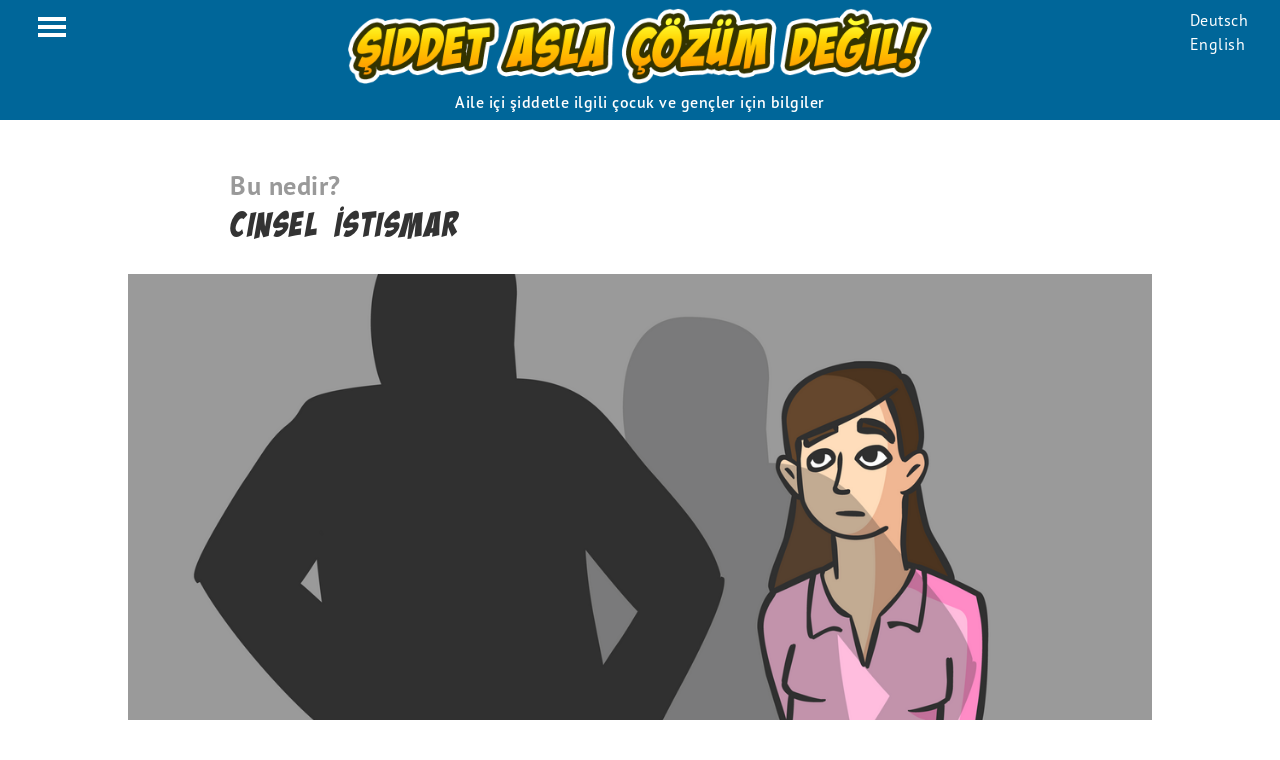

--- FILE ---
content_type: text/html; charset=UTF-8
request_url: https://www.gewalt-ist-nie-ok.at/tr/cinsel-istismar-nedir
body_size: 7248
content:
<!DOCTYPE html>
<html lang="tr" dir="ltr">
  <head>
    <meta charset="utf-8" />
<meta name="description" content="Cinsel istismar, bir yetişkin tarafından bir çocuğun üzerinde veya önünde gerçekleştirilen her türlü cinsel eylemdir." />
<meta name="abstract" content="Cinsel istismar, bir yetişkin tarafından bir çocuğun üzerinde veya önünde gerçekleştirilen her türlü cinsel eylemdir." />
<link rel="canonical" href="https://www.gewalt-ist-nie-ok.at/tr/cinsel-istismar-nedir" />
<link rel="image_src" href="https://www.gewalt-ist-nie-ok.at/sites/default/files/images/missbrauch_sq.png" />
<meta name="google" content="notranslate" />
<meta name="Generator" content="Drupal 10 (https://www.drupal.org)" />
<meta name="MobileOptimized" content="width" />
<meta name="HandheldFriendly" content="true" />
<meta name="viewport" content="width=device-width, initial-scale=1.0" />
<link rel="icon" href="/core/misc/favicon.ico" type="image/vnd.microsoft.icon" />
<link rel="alternate" hreflang="de" href="https://www.gewalt-ist-nie-ok.at/de/was-ist-sexueller-missbrauch" />
<link rel="alternate" hreflang="en" href="https://www.gewalt-ist-nie-ok.at/en/what-sexual-abuse" />
<link rel="alternate" hreflang="tr" href="https://www.gewalt-ist-nie-ok.at/tr/cinsel-istismar-nedir" />

    <title>Cinsel İstismar Nedir? | Şiddet asla çözüm değil!</title>
    <link rel="stylesheet" media="all" href="/sites/default/files/css/css_MncAW_maNZcN8xRRuYK5tdE-_auRZS-gf64LurtQb5I.css?delta=0&amp;language=tr&amp;theme=gino&amp;include=eJxFzEEKxCAMRuELOXqmOAYbiEnw15befqBQZvMW3-J1MS9dvZJ-vj7CjW0hBU3qk-JAaXMHaf5L3ha7quDglrCmRHB7H1i3ivWEG4tHqQROp_CF8jQPb1v5B8qQLmk" />
<link rel="stylesheet" media="all" href="/sites/default/files/css/css_rW7s0GCNM4rmaH5_8F3PD7lkkGfUTs9B4kAwfXNXNsc.css?delta=1&amp;language=tr&amp;theme=gino&amp;include=eJxFzEEKxCAMRuELOXqmOAYbiEnw15befqBQZvMW3-J1MS9dvZJ-vj7CjW0hBU3qk-JAaXMHaf5L3ha7quDglrCmRHB7H1i3ivWEG4tHqQROp_CF8jQPb1v5B8qQLmk" />
<link rel="stylesheet" media="print" href="/sites/default/files/css/css_nDMBX_od8_Axg6Tst4rofj9JrcsrO3gYEaRA26NGH1k.css?delta=2&amp;language=tr&amp;theme=gino&amp;include=eJxFzEEKxCAMRuELOXqmOAYbiEnw15befqBQZvMW3-J1MS9dvZJ-vj7CjW0hBU3qk-JAaXMHaf5L3ha7quDglrCmRHB7H1i3ivWEG4tHqQROp_CF8jQPb1v5B8qQLmk" />
<link rel="stylesheet" media="all" href="/sites/default/files/css/css_0GdPyXWmzFMoF9aRvwA_6-SfDazzu3qQrDc3pXuwYzA.css?delta=3&amp;language=tr&amp;theme=gino&amp;include=eJxFzEEKxCAMRuELOXqmOAYbiEnw15befqBQZvMW3-J1MS9dvZJ-vj7CjW0hBU3qk-JAaXMHaf5L3ha7quDglrCmRHB7H1i3ivWEG4tHqQROp_CF8jQPb1v5B8qQLmk" />

    
    <link rel="stylesheet" href="https://use.typekit.net/enk1lal.css">
  </head>
  <body class="section-was-ist page-node-25 node-type-page path-node" id="open-menu">
  <link rel="stylesheet" href="https://cdn.consentmanager.mgr.consensu.org/delivery/cmp.min.css" />
<script>function cmp_getlang(j){if(typeof(j)!="boolean"){j=true}if(j&&typeof(cmp_getlang.usedlang)=="string"&&cmp_getlang.usedlang!==""){return cmp_getlang.usedlang}var g=["DE","EN","FR","IT","NO","DA","FI","ES","PT","RO","BG","ET","EL","GA","HR","LV","LT","MT","NL","PL","SV","SK","SL","CS","HU","RU"];var c=[];var f=location.hash;var e=location.search;var a="languages" in navigator?navigator.languages:[];if(f.indexOf("cmplang=")!=-1){c.push(f.substr(f.indexOf("cmplang=")+8,2))}else{if(e.indexOf("cmplang=")!=-1){c.push(e.substr(e.indexOf("cmplang=")+8,2))}else{if(a.length>0){for(var d=0;d<a.length;d++){c.push(a[d])}}}}if("language" in navigator){c.push(navigator.language)}if("userLanguage" in navigator){c.push(navigator.userLanguage)}var h="";for(var d=0;d<c.length;d++){var b=c[d].toUpperCase();if(b.indexOf("-")!=-1){b=b.substr(0,2)}if(g.indexOf(b)!=-1){h=b;break}}if(h==""){h="EN"}h=h.toUpperCase();return h}(function(){window.gdprAppliesGlobally=true;window.cmp_id=3690;window.cmp_params="";window.cmp_host="consentmanager.mgr.consensu.org";window.cmp_cdn="cdn.consentmanager.mgr.consensu.org";var a="";var c="";if("cmp_getlang" in window){a=window.cmp_getlang().toLowerCase();c="_"+a}var b=document.createElement("script");b.src="https://"+window.cmp_host+"/delivery/cmp.php?id="+window.cmp_id+"&h="+encodeURIComponent(location.href)+"&"+window.cmp_params+(document.cookie.length>0?"&__cmpfcc=1":"")+"&l="+a+"&o="+(new Date()).getTime();b.type="text/javascript";b.async=true;if(document.body){document.body.appendChild(b)}else{if(document.currentScript){document.currentScript.parentElement.appendChild(b)}else{document.write(b.outerHTML)}}var b=document.createElement("script");b.src="https://"+window.cmp_cdn+"/delivery/cmp"+c+".min.js";b.type="text/javascript";b.async=true;if(document.body){document.body.appendChild(b)}else{if(document.currentScript){document.currentScript.parentElement.appendChild(b)}else{document.write(b.outerHTML)}}window.cmp_addFrame=function(){if(!window.frames.__cmpLocator){if(document.body){var d=document.createElement("iframe");d.style.cssText="display:none";d.name="__cmpLocator";document.body.appendChild(d)}else{window.setTimeout("window.cmp_addFrame()",10)}}};window.cmp_addFrame();window.cmp_stub=function(){var d=arguments;__cmp.a=__cmp.a||[];if(!d.length){return __cmp.a}else{if(d[0]==="ping"){d[2]({gdprAppliesGlobally:gdprAppliesGlobally,cmpLoaded:false},true)}else{if(d.length==4&&d[3]===false){d[2]({},false)}else{__cmp.a.push([].slice.apply(d))}}}};window.cmp_msghandler=function(h){var d=typeof h.data==="string";try{var g=d?JSON.parse(h.data):h.data}catch(j){var g=null}if(typeof(g)==="object"&&g!==null&&"__cmpCall" in g){var f=g.__cmpCall;window.__cmp(f.command,f.parameter,function(k,i){var e={__cmpReturn:{returnValue:k,success:i,callId:f.callId}};h.source.postMessage(d?JSON.stringify(e):e,"*")})}};if(typeof(__cmp)!=="function"&&typeof(__cmp)!=="object"&&(typeof(__cmp)==="undefined"||__cmp!==null)){window.__cmp=window.cmp_stub;__cmp.msgHandler=window.cmp_msghandler;if(window.addEventListener){window.addEventListener("message",window.cmp_msghandler,false)}else{window.attachEvent("onmessage",window.cmp_msghandler)}}})();</script>
    
        <div class="page">
    <div id="header-wrapper">
        <header id="header">
          <div id="block-menutoggle" class="block">
  
    
      
          <ul id="menu-toggle" class="menu"><li class="showmenu"><a href="#open-menu"><span></span></a></li>
        <li class="hidemenu"><a href="#"><span></span></a></li>
      </ul>
    
  </div>
<div id="block-sitebranding" class="block">
  
    
        
<a href="/tr" title="Ana Sayfa: Şiddet asla çözüm değil!" rel="home">
      <img class="site-logo" src="/themes/custom/gino/images/gino_header_tr.png" alt="Ana Sayfa: Şiddet asla çözüm değil!" />
    </a>
    <p class="site-slogan">Aile içi şiddetle ilgili çocuk ve gençler için bilgiler</p>
  </div>
<div class="language-switcher-language-url block" id="block-language-switcher" role="navigation">
  
    
      <ul class="links"><li hreflang="de" data-drupal-link-system-path="node/25" class="de"><a href="/de/was-ist-sexueller-missbrauch" class="language-link" hreflang="de" data-drupal-link-system-path="node/25">Deutsch</a></li><li hreflang="en" data-drupal-link-system-path="node/25" class="en"><a href="/en/what-sexual-abuse" class="language-link" hreflang="en" data-drupal-link-system-path="node/25">English</a></li><li hreflang="tr" data-drupal-link-system-path="node/25" class="tr is-active" aria-current="page"><a href="/tr/cinsel-istismar-nedir" class="language-link is-active" hreflang="tr" data-drupal-link-system-path="node/25" aria-current="page">Türkçe</a></li></ul>
  </div>


        </header>
    </div>
        <div id="navigation">
          <nav id="block-responsivemenu">
            
  <h2 class="visually-hidden" id="block-gino-main-menu-menu">Hauptnavigation</h2>
  

        
              <ul class="menu level-top">
                    <li>
        <a href="/tr" class="home" data-drupal-link-system-path="&lt;front&gt;">Home</a>
              </li>
                <li class="active-trail">
        <a href="/tr/ailede-neler-oluyor" class="was-ist" data-drupal-link-system-path="node/9">Ailede neler oluyor?</a>
                                <ul class="menu">
                    <li>
        <a href="/tr/sana-da-tanidik-geliyor-mu-videolar-hikayeler" class="was-ist" data-drupal-link-system-path="node/84">Sana da tanıdık geliyor mu? Videolar &amp; hikayeler</a>
                                <ul class="menu">
                    <li>
        <a href="/tr/sana-da-tanidik-geliyor-mu-julia-babam-annemi-dovuyor" title="„Babam annemi dövüyor!“" data-drupal-link-system-path="node/16">Julia’nın öyküsü</a>
              </li>
                <li>
        <a href="/tr/sana-da-tanidik-geliyor-mu-leyla-babamdan-cok-korkuyorum" title="„Babamdan çok korkuyorum.“" data-drupal-link-system-path="node/17">Leyla’nın öyküsü</a>
              </li>
                <li>
        <a href="/tr/sana-da-tanidik-geliyor-mu-niklas-babami-ozluyorum" title="„Babamı özlüyorum!&quot;" data-drupal-link-system-path="node/15">Niklas’ın öyküsü</a>
              </li>
                <li>
        <a href="/tr/sana-da-tanidik-geliyor-mu-jan-arkadasim-tobias-son-zamanlarda-oldukca-gariplesmeye-basladi" title="„Arkadaşım Tobias son zamanlarda oldukça garipleşmeye başladı.“" data-drupal-link-system-path="node/18">Tobias ve Jan’ın öyküsü</a>
              </li>
                <li>
        <a href="/tr/sana-da-tanidik-geliyor-mu-anna-babam-artik-bizimle-yasamiyor" title="„Babam artık bizimle yaşamıyor.“" data-drupal-link-system-path="node/19">Anna’nın öyküsü</a>
              </li>
                <li>
        <a href="/tr/sana-da-tanidik-geliyor-mu-murat-ben-de-degismek-istiyorum" title="„Ben de değişmek istiyorum.“" data-drupal-link-system-path="node/20">Murat’ın öyküsü</a>
              </li>
                <li>
        <a href="/tr/sana-da-tanidik-geliyor-mu-leo-annem-kendisini-kelimenin-tam-anlamiyla-yerin-dibine-sokuyor" title="„Annem kendisini kelimenin tam anlamıyla yerin dibine sokuyor.“" data-drupal-link-system-path="node/21">Leo’nun öyküsü</a>
              </li>
        </ul>
  
              </li>
                <li class="active-trail">
        <a href="/tr/aile-ici-siddet-nedir-sorular-cevaplar" class="was-ist" title="Sorular &amp; Cevaplar" data-drupal-link-system-path="node/23">Aile içi şiddet nedir?</a>
                                <ul class="menu">
                    <li>
        <a href="/tr/aile-ici-siddet-nedir-bir-roportaj" data-drupal-link-system-path="node/22">Aile içi şiddet nedir? Bir röportaj</a>
              </li>
                <li>
        <a href="/tr/cocuklara-kotu-muamele-nedir" data-drupal-link-system-path="node/24">Çocuklara Kötü Muamele Nedir?</a>
              </li>
                <li class="active-trail">
        <a href="/tr/cinsel-istismar-nedir" data-drupal-link-system-path="node/25" class="is-active" aria-current="page">Cinsel İstismar Nedir?</a>
              </li>
                <li>
        <a href="/tr/zorla-evlendirme-nedir" data-drupal-link-system-path="node/26">Zorla Evlendirme Nedir?</a>
              </li>
        </ul>
  
              </li>
                <li>
        <a href="/tr/aile-ici-siddet-bunun-benim-icin-ne-gibi-sonuclari-olur" class="was-ist" data-drupal-link-system-path="node/27">Bunun benim için ne gibi sonuçları olur?</a>
              </li>
                <li>
        <a href="/tr/test-ailem-iyi-durumda-mi" class="was-ist" data-drupal-link-system-path="node/42">Test: Ailem iyi durumda mı?</a>
              </li>
                <li>
        <a href="/tr/test-bu-siddet-mi" class="was-ist" data-drupal-link-system-path="node/50">Test: Bu şiddet mi?</a>
              </li>
        </ul>
  
              </li>
                <li>
        <a href="/tr/ne-yapabilirim" class="was-tun" data-drupal-link-system-path="node/10">Ne yapabilirim?</a>
                                <ul class="menu">
                    <li>
        <a href="/tr/ne-yapabilirim-kendimi-nasil-koruyabilirim" class="was-tun" data-drupal-link-system-path="node/28">Kendimi nasıl koruyabilirim?</a>
              </li>
                <li>
        <a href="/tr/bana-kim-yardimci-olabilir-roportaj" class="was-tun" data-drupal-link-system-path="node/29">Bana kim yardımcı olabilir? Röportaj</a>
              </li>
                <li>
        <a href="/tr/bana-kim-yardimci-olabilir-genel-bakis" class="was-tun" data-drupal-link-system-path="node/30">Bana kim yardımcı olabilir? Genel bakış</a>
              </li>
                <li>
        <a href="/tr/yetiskinler-icin-tavsiyeler" class="was-tun" data-drupal-link-system-path="node/32">Anne-Babama yardım edebilir miyim?</a>
              </li>
                <li>
        <a href="/tr/yani-yardim-aliyorsun" class="was-tun" data-drupal-link-system-path="node/33">Yani yardım alıyorsun!</a>
              </li>
                <li>
        <a href="/tr/ne-yapabilirim-ne-gibi-haklarim-var" class="was-tun" data-drupal-link-system-path="node/31">Ne gibi haklarım var?</a>
              </li>
                <li>
        <a href="/tr/ne-yapabilirim-adresler-ve-baglantilar" class="was-tun" data-drupal-link-system-path="node/36">Adresler ve Bağlantılar</a>
              </li>
        </ul>
  
              </li>
                <li>
        <a href="/tr/nasil-yardim-edebilirim" class="wie-helfen" data-drupal-link-system-path="node/11">Nasıl yardım edebilirim?</a>
                                <ul class="menu">
                    <li>
        <a href="/tr/nasil-yardim-edebilirim-ne-soyleyeyim" class="wie-helfen" data-drupal-link-system-path="node/39">Ne söyleyeyim?</a>
              </li>
                <li>
        <a href="/tr/nasil-yardim-edebilirim-ne-yapabilirim" class="wie-helfen" data-drupal-link-system-path="node/40">Ne yapabilirim?</a>
              </li>
                <li>
        <a href="/tr/test-iyi-sirlar-kotu-sir" class="wie-helfen" data-drupal-link-system-path="node/58">Test: İyi sırlar?  Kötü sır?</a>
              </li>
        </ul>
  
              </li>
                <li>
        <a href="/tr/kendimi-nasil-hissediyorum" class="wie-gehts" data-drupal-link-system-path="node/12">Kendimi nasıl hissediyorum?</a>
                                <ul class="menu">
                    <li>
        <a href="/tr/kendimi-nasil-hissediyorum-wie-gehe-ich-mit-gefuhlen-um-ein-interview" class="wie-gehts" data-drupal-link-system-path="node/41">Duygularımla nasıl başa çıkabilirim? Röportaj</a>
              </li>
                <li>
        <a href="/tr/test-ofke-durumunda-ne-yapmali" class="wie-gehts" data-drupal-link-system-path="node/68">Test: Öfke durumunda ne yapmalı?</a>
              </li>
                <li>
        <a href="/tr/test-dogru-kavga" class="wie-gehts" data-drupal-link-system-path="node/82">Test: Doğru kavga?!</a>
              </li>
        </ul>
  
              </li>
                <li>
        <a href="/tr/ebeveynler-ve-ogretmenler-icin-bilgiler" class="elterninfo" data-drupal-link-system-path="node/85">Ebeveynler ve Öğretmenler İçin Bilgiler</a>
              </li>
        </ul>
  


  </nav>


    </div>
            <div id="content-header">
          <div data-drupal-messages-fallback class="hidden"></div>


    </div>
        <div id="content" class="clearfix">
        <main id="main">
              <div id="block-gino-content" class="block">
  
    
      

<article class="node page page--layout-full">
	<header class="node-header">
        <h1 class="field-headlines"><span class="kicker">Bu nedir?</span><span class="title">Cinsel İstismar</span></h1>
    </header>
	<section class="node-content">
 		
          <div class="field-image">    <picture>
                  <source srcset="/sites/default/files/styles/width_xl/public/images/missbrauch.png?itok=FYJ5M0RP 1x" media="all and (min-width: 1920px)" type="image/png" width="2400" height="1350"/>
              <source srcset="/sites/default/files/styles/width_l/public/images/missbrauch.png?itok=YPbrUNGY 1x" media="all and (min-width: 1440px) and (max-width: 1919px)" type="image/png" width="1600" height="900"/>
              <source srcset="/sites/default/files/styles/width_m/public/images/missbrauch.png?itok=HbIE6XX4 1x" media="all and (min-width: 1024px) and (max-width: 1439px)" type="image/png" width="1200" height="675"/>
              <source srcset="/sites/default/files/styles/width_s/public/images/missbrauch.png?itok=1PhhaZ0_ 1x" media="all and (min-width: 800px) and (max-width: 1023px)" type="image/png" width="900" height="506"/>
              <source srcset="/sites/default/files/styles/width_xs/public/images/missbrauch.png?itok=85QA0w7_ 1x" media="all and (min-width: 600px) and (max-width: 1799px)" type="image/png" width="600" height="338"/>
                  <img loading="eager" width="1200" height="675" src="/sites/default/files/styles/width_m/public/images/missbrauch.png?itok=HbIE6XX4" alt="sexueller Missbrauch" />

  </picture>

</div>
    

        
          <div class="field-abstract"><p>Cinsel istismar, bir yetişkin tarafından bir çocuğun üzerinde veya önünde gerçekleştirilen her türlü cinsel eylemdir.</p></div>
      
        
          <div class="field-text"><p>Yani: Oğlan ve kız çocuklar taciz edici bakış ve sözlere tahammül etmeye, Fransız öpücüğü vermeye, kendilerini çıplak göstermeye, kendilerine dokunulmasına izin vermeye, istismarcıyı çıplak görmeye, ona dokunmaya ve yetişkin bireyi cinsel olarak tatmin etmeye zorlanırlar.&nbsp;</p>

<p>Çocuklar sevgiye, güvene, şefkate, korunmaya ve güvenliğe ihtiyaç duyarlar. Bir çocuğu cinsel olarak istismar ettiğinde yetişkin, çocuğun sevgisini, güvenini ya da bağımlılığını, kendi ihtiyaçlarını tatmin etmek üzere kötüye kullanır.&nbsp;</p>

<p>Bazen bu şiddet hemen ve doğrudan kendini gösterir.&nbsp; Bazen ise iltifatlar gibi kibar hareketler, hediyeler, hoş etkinliklerle yavaşça hazırlanır. Bununla birlikte işlerin ciddiye binmesi o kadar sinsice gerçekleşebilir ki fark edilmesi çok zor olur. Failler genellikle aileden ya da anne-babanın yakın çevresindendir. Öyle bir şey yapacağı kimsenin alnında yazmaz. Birçok fail dışarıya karşı, aslında olduklarından çok farklı bir tablo ortaya koyarlar. Niyetlerini kestirmek bu bakımdan çok zordur.&nbsp;</p>

<p>En önemlisi: Çocuklar ve gençler, birilerinin kendilerini istismar etmesinde hiçbir sorumluluk taşımaz!&nbsp;</p></div>
      
        
	</section>
    
</article>


  </div>
<div class="views-element-container block" id="block-views-block-menu-trail-block-definitions">
  
    
      <div><div class="view-menu-trail js-view-dom-id-e5d71a5496f1e86ca6457e0f120985033a38b158a2efe44d11549d0bad593a1e">
  
  
  

  
  
  

    
    

<article class="node audio-page audio-page--layout-teaser">
    
          <div class="field-preview-image">  <a href="/de/was-ist-haeusliche-gewalt-ein-interview">  <picture>
                  <source srcset="/sites/default/files/styles/preview_l/public/images/anna-b_frauen-helpline_sq.png?itok=rtvP9TkZ 1x" media="all and (min-width: 1920px)" type="image/png" width="800" height="800"/>
              <source srcset="/sites/default/files/styles/preview_l/public/images/anna-b_frauen-helpline_sq.png?itok=rtvP9TkZ 1x" media="all and (min-width: 1440px) and (max-width: 1919px)" type="image/png" width="800" height="800"/>
              <source srcset="/sites/default/files/styles/preview_m/public/images/anna-b_frauen-helpline_sq.png?itok=grUH7evk 1x" media="all and (min-width: 1024px) and (max-width: 1439px)" type="image/png" width="600" height="600"/>
              <source srcset="/sites/default/files/styles/preview_s/public/images/anna-b_frauen-helpline_sq.png?itok=0GtvZKcW 1x" media="all and (min-width: 800px) and (max-width: 1023px)" type="image/png" width="400" height="400"/>
              <source srcset="/sites/default/files/styles/preview_s/public/images/anna-b_frauen-helpline_sq.png?itok=0GtvZKcW 1x" media="all and (min-width: 600px) and (max-width: 1799px)" type="image/png" width="400" height="400"/>
                  <img loading="eager" width="600" height="600" src="/sites/default/files/styles/preview_m/public/images/anna-b_frauen-helpline_sq.png?itok=grUH7evk" alt="Anna B., Beraterin bei der Frauenhelpline" />

  </picture>
</a>
</div>
      
    <div class="article-captain">
        <a href="/tr/aile-ici-siddet-nedir-bir-roportaj"><h2 class="field-headlines"><span class="kicker">Aile içi şiddet nedir?</span><span class="title">Kadın yardım hattı danışmanı Anna B. ile röportaj</span></h2></a>
        
          <div class="field-abstract"><p>Kadın yardım hattı danışmanı Anna B. ile birlikteyiz.&nbsp;Kadın yardım hattı, şiddet mağduru kadınlara, çocuklara ve gençlere anonim ve ücretsiz olarak telefonda ilk danışmanlık ve kriz danışmanlığı hizmeti sunmaktadır.&nbsp;</p></div>
      
    </div>
</article>




  
    

<article class="node page page--layout-teaser">
    
          <div class="field-preview-image">    <picture>
                  <source srcset="/sites/default/files/styles/preview_l/public/images/kindesmisshandlung_sq.png?itok=T_M4ETzE 1x" media="all and (min-width: 1920px)" type="image/png" width="800" height="800"/>
              <source srcset="/sites/default/files/styles/preview_l/public/images/kindesmisshandlung_sq.png?itok=T_M4ETzE 1x" media="all and (min-width: 1440px) and (max-width: 1919px)" type="image/png" width="800" height="800"/>
              <source srcset="/sites/default/files/styles/preview_m/public/images/kindesmisshandlung_sq.png?itok=JIerNwbL 1x" media="all and (min-width: 1024px) and (max-width: 1439px)" type="image/png" width="600" height="600"/>
              <source srcset="/sites/default/files/styles/preview_s/public/images/kindesmisshandlung_sq.png?itok=o7FCVLju 1x" media="all and (min-width: 800px) and (max-width: 1023px)" type="image/png" width="400" height="400"/>
              <source srcset="/sites/default/files/styles/preview_s/public/images/kindesmisshandlung_sq.png?itok=o7FCVLju 1x" media="all and (min-width: 600px) and (max-width: 1799px)" type="image/png" width="400" height="400"/>
                  <img loading="eager" width="600" height="600" src="/sites/default/files/styles/preview_m/public/images/kindesmisshandlung_sq.png?itok=JIerNwbL" alt="Kindesmisshandlung" />

  </picture>

</div>
      
    <div class="article-captain">
        <a href="/tr/cocuklara-kotu-muamele-nedir"><h2 class="field-headlines"><span class="kicker">Bu nedir?</span><span class="title">Çocuklara Kötü Muamele</span></h2></a>
    
          <div class="field-abstract"><p>Çocuklar ve gençler anne-babaları, kendilerini yetiştirmekle görevli kişiler ya da komşular veya akrabalar gibi diğer kişilerce ruhsal ve fiziksel olarak yaralandıklarında çocuklara kötü muameleden söz edilir.&nbsp;</p></div>
      
    </div>
</article>




  
    

<article class="node page page--layout-teaser">
    
          <div class="field-preview-image">    <picture>
                  <source srcset="/sites/default/files/styles/preview_l/public/images/zwangsverheiratung_02_sq.png?itok=Cy8JLhEw 1x" media="all and (min-width: 1920px)" type="image/png" width="800" height="800"/>
              <source srcset="/sites/default/files/styles/preview_l/public/images/zwangsverheiratung_02_sq.png?itok=Cy8JLhEw 1x" media="all and (min-width: 1440px) and (max-width: 1919px)" type="image/png" width="800" height="800"/>
              <source srcset="/sites/default/files/styles/preview_m/public/images/zwangsverheiratung_02_sq.png?itok=7oh9pMOW 1x" media="all and (min-width: 1024px) and (max-width: 1439px)" type="image/png" width="600" height="600"/>
              <source srcset="/sites/default/files/styles/preview_s/public/images/zwangsverheiratung_02_sq.png?itok=vboPbJ7g 1x" media="all and (min-width: 800px) and (max-width: 1023px)" type="image/png" width="400" height="400"/>
              <source srcset="/sites/default/files/styles/preview_s/public/images/zwangsverheiratung_02_sq.png?itok=vboPbJ7g 1x" media="all and (min-width: 600px) and (max-width: 1799px)" type="image/png" width="400" height="400"/>
                  <img loading="eager" width="600" height="600" src="/sites/default/files/styles/preview_m/public/images/zwangsverheiratung_02_sq.png?itok=7oh9pMOW" alt="Zwangsverheiratung" />

  </picture>

</div>
      
    <div class="article-captain">
        <a href="/tr/zorla-evlendirme-nedir"><h2 class="field-headlines"><span class="kicker">Bu nedir?</span><span class="title">Zorla Evlendirme </span></h2></a>
    
          <div class="field-abstract"><p>Zorla evlilik, eşlerden birinin evlenmeye razı olmaması ve rıza göstermemesi ya da kendini buna zorlanmış hissetmesi durumunda söz konusudur.&nbsp;&nbsp;</p></div>
      
    </div>
</article>





  
  

  
  

  
  
</div>
</div>

  </div>
<div class="views-element-container block" id="block-views-block-adresses-teaser-block-1">
  
      <h2>Adresler &amp; Bağlantılar</h2>
    
      <div><div class="view-adresses-teaser js-view-dom-id-e54bf9414de5097ca72f5f0d5415c162904c9cc868c699ac89aebe5ec81f0a79">
  
  
  

  
  
  

    
    <div><div class="field-image">  <a href="/tr/ne-yapabilirim-adresler-ve-baglantilar">  <picture>
                  <source srcset="/sites/default/files/styles/width_xl/public/images/leyla_hilfe.png?itok=te-UNOLU 1x" media="all and (min-width: 1920px)" type="image/png" width="2400" height="1350"/>
              <source srcset="/sites/default/files/styles/width_l/public/images/leyla_hilfe.png?itok=6EMf1Fzj 1x" media="all and (min-width: 1440px) and (max-width: 1919px)" type="image/png" width="1600" height="900"/>
              <source srcset="/sites/default/files/styles/width_m/public/images/leyla_hilfe.png?itok=iTYZL42V 1x" media="all and (min-width: 1024px) and (max-width: 1439px)" type="image/png" width="1200" height="675"/>
              <source srcset="/sites/default/files/styles/width_s/public/images/leyla_hilfe.png?itok=aIe0Nr_X 1x" media="all and (min-width: 800px) and (max-width: 1023px)" type="image/png" width="900" height="506"/>
              <source srcset="/sites/default/files/styles/width_xs/public/images/leyla_hilfe.png?itok=xUI8DhQG 1x" media="all and (min-width: 600px) and (max-width: 1799px)" type="image/png" width="600" height="338"/>
                  <img loading="eager" width="1200" height="675" src="/sites/default/files/styles/width_m/public/images/leyla_hilfe.png?itok=iTYZL42V" alt="Hilfe im Internet" />

  </picture>
</a>
</div></div><div><h2 class="field-headlines"><a href="/tr/ne-yapabilirim-adresler-ve-baglantilar">          
          <span class="kicker">Ne yapabilirim?</span>
      
          <span class="title">Adresler ve Bağlantılar</span>
      
    </a></h2></div><div><div class="field-abstract"><a href="/tr/ne-yapabilirim-adresler-ve-baglantilar"><p>Burada 24/7 saat destek ve yardım alıyorsunuz.</p></a></div></div>


  
  

  
  

  
  
</div>
</div>

  </div>


        </main>
            </div>
    <div id="footer-wrapper">
        <footer id="footer">
              <nav role="navigation" aria-labelledby="block-footermenu-menu" id="block-footermenu">
            
  <h2 class="visually-hidden" id="block-footermenu-menu">Footer Menu</h2>
  

        
              <ul class="menu level-top">
                    <li class="active-trail">
        <a href="/tr/start" data-drupal-link-system-path="node/8">Başlangıç</a>
              </li>
                <li>
        <a href="/tr/ailede-neler-oluyor" data-drupal-link-system-path="node/9">Ailede neler oluyor?</a>
              </li>
                <li>
        <a href="/tr/ne-yapabilirim" data-drupal-link-system-path="node/10">Ne yapabilirim?</a>
              </li>
                <li>
        <a href="/tr/nasil-yardim-edebilirim" data-drupal-link-system-path="node/11">Nasıl yardım edebilirim?</a>
              </li>
                <li>
        <a href="/tr/kendimi-nasil-hissediyorum" data-drupal-link-system-path="node/12">Kendimi nasıl hissediyorum?</a>
              </li>
        </ul>
  


  </nav>
<nav role="navigation" aria-labelledby="block-copyrightmenu-menu" id="block-copyrightmenu">
            
  <h2 class="visually-hidden" id="block-copyrightmenu-menu">Copyright Menu</h2>
  

        
              <ul class="menu level-top">
                    <li>
        <a href="https://www.aoef.at">Bir web sitesi: Verein Autonome Österreichische Frauenhäuser (AÖF)</a>
              </li>
                <li>
        <a href="http://www.flammerouge.com">Konsept + üretim: flamme rouge gmbh</a>
              </li>
                <li>
        <a href="/tr/damga" data-drupal-link-system-path="node/103">Damga</a>
              </li>
                <li>
        <a href="/tr/datenschutzerklarung" data-drupal-link-system-path="node/104">Gizlilik Politikası</a>
              </li>
        </ul>
  


  </nav>


        </footer>
    </div>
</div>


    
    <script type="application/json" data-drupal-selector="drupal-settings-json">{"path":{"baseUrl":"\/","pathPrefix":"tr\/","currentPath":"node\/25","currentPathIsAdmin":false,"isFront":false,"currentLanguage":"tr"},"pluralDelimiter":"\u0003","suppressDeprecationErrors":true,"user":{"uid":0,"permissionsHash":"4777f7ba6835c42947169d408747ff77f82cdf1b92288ce1922c55206cb1cea1"}}</script>
<script src="/core/assets/vendor/jquery/jquery.min.js?v=3.7.1"></script>
<script src="/sites/default/files/languages/tr_t66_MAXIazfF80IJbsmAy3SaHwGpODKyZmay_pVGlBg.js?t8wiqm"></script>
<script src="/core/misc/drupalSettingsLoader.js?v=10.6.2"></script>
<script src="/core/misc/drupal.js?v=10.6.2"></script>
<script src="/core/misc/drupal.init.js?v=10.6.2"></script>
<script src="/themes/custom/stripped/js/scripts.js?v=10.6.2"></script>
<script src="/themes/custom/stripped/js/jq-sticky-anything.min.js?v=10.6.2"></script>
<script src="/themes/custom/stripped/assets/slick/slick.min.js?v=10.6.2"></script>

  </body>
</html>


--- FILE ---
content_type: text/css
request_url: https://www.gewalt-ist-nie-ok.at/sites/default/files/css/css_0GdPyXWmzFMoF9aRvwA_6-SfDazzu3qQrDc3pXuwYzA.css?delta=3&language=tr&theme=gino&include=eJxFzEEKxCAMRuELOXqmOAYbiEnw15befqBQZvMW3-J1MS9dvZJ-vj7CjW0hBU3qk-JAaXMHaf5L3ha7quDglrCmRHB7H1i3ivWEG4tHqQROp_CF8jQPb1v5B8qQLmk
body_size: 4536
content:
/* @license GPL-2.0-or-later https://www.drupal.org/licensing/faq */
@font-face{font-family:'dashicons';font-weight:normal;font-style:normal;src:url(/themes/custom/stripped/assets/fonts/dashicons.eot),url(/themes/custom/stripped/assets/fonts/dashicons.woff) format('woff'),url(/themes/custom/stripped/assets/fonts/dashicons.ttf) format('truetype'),url(/themes/custom/stripped/assets/fonts/dashicons.svg) format('svg');}
.slick-slider{position:relative;display:block;box-sizing:border-box;-webkit-user-select:none;-moz-user-select:none;-ms-user-select:none;user-select:none;-webkit-touch-callout:none;-khtml-user-select:none;-ms-touch-action:pan-y;touch-action:pan-y;-webkit-tap-highlight-color:transparent;}.slick-list{position:relative;display:block;overflow:hidden;margin:0;padding:0;}.slick-list:focus{outline:none;}.slick-list.dragging{cursor:pointer;cursor:hand;}.slick-slider .slick-track,.slick-slider .slick-list{-webkit-transform:translate3d(0,0,0);-moz-transform:translate3d(0,0,0);-ms-transform:translate3d(0,0,0);-o-transform:translate3d(0,0,0);transform:translate3d(0,0,0);}.slick-track{position:relative;top:0;left:0;display:block;margin-left:auto;margin-right:auto;}.slick-track:before,.slick-track:after{display:table;content:'';}.slick-track:after{clear:both;}.slick-loading .slick-track{visibility:hidden;}.slick-slide{display:none;float:left;height:100%;min-height:1px;}[dir='rtl'] .slick-slide{float:right;}.slick-slide img{display:block;}.slick-slide.slick-loading img{display:none;}.slick-slide.dragging img{pointer-events:none;}.slick-initialized .slick-slide{display:block;}.slick-loading .slick-slide{visibility:hidden;}.slick-vertical .slick-slide{display:block;height:auto;border:1px solid transparent;}.slick-arrow.slick-hidden{display:none;}
.slick-loading .slick-list{background:#fff url(/themes/custom/stripped/assets/slick/./ajax-loader.gif) center center no-repeat;}@font-face{font-family:'slick';font-weight:normal;font-style:normal;src:url(/themes/custom/stripped/assets/slick/./fonts/slick.eot);src:url(/themes/custom/stripped/assets/slick/./fonts/slick.eot#iefix) format('embedded-opentype'),url(/themes/custom/stripped/assets/slick/./fonts/slick.woff) format('woff'),url(/themes/custom/stripped/assets/slick/./fonts/slick.ttf) format('truetype'),url(/themes/custom/stripped/assets/slick/./fonts/slick.svg#slick) format('svg');}.slick-prev,.slick-next{font-size:0;line-height:0;position:absolute;top:50%;display:block;width:20px;height:20px;padding:0;-webkit-transform:translate(0,-50%);-ms-transform:translate(0,-50%);transform:translate(0,-50%);cursor:pointer;color:transparent;border:none;outline:none;background:transparent;}.slick-prev:hover,.slick-prev:focus,.slick-next:hover,.slick-next:focus{color:transparent;outline:none;background:transparent;}.slick-prev:hover:before,.slick-prev:focus:before,.slick-next:hover:before,.slick-next:focus:before{opacity:1;}.slick-prev.slick-disabled:before,.slick-next.slick-disabled:before{opacity:.25;}.slick-prev:before,.slick-next:before{font-family:'slick';font-size:20px;line-height:1;opacity:.75;color:white;-webkit-font-smoothing:antialiased;-moz-osx-font-smoothing:grayscale;}.slick-prev{left:-25px;}[dir='rtl'] .slick-prev{right:-25px;left:auto;}.slick-prev:before{content:'←';}[dir='rtl'] .slick-prev:before{content:'→';}.slick-next{right:-25px;}[dir='rtl'] .slick-next{right:auto;left:-25px;}.slick-next:before{content:'→';}[dir='rtl'] .slick-next:before{content:'←';}.slick-dotted.slick-slider{margin-bottom:30px;}.slick-dots{position:absolute;bottom:-25px;display:block;width:100%;padding:0;margin:0;list-style:none;text-align:center;}.slick-dots li{position:relative;display:inline-block;width:20px;height:20px;margin:0 5px;padding:0;cursor:pointer;}.slick-dots li button{font-size:0;line-height:0;display:block;width:20px;height:20px;padding:5px;cursor:pointer;color:transparent;border:0;outline:none;background:transparent;}.slick-dots li button:hover,.slick-dots li button:focus{outline:none;}.slick-dots li button:hover:before,.slick-dots li button:focus:before{opacity:1;}.slick-dots li button:before{font-family:'slick';font-size:6px;line-height:20px;position:absolute;top:0;left:0;width:20px;height:20px;content:'•';text-align:center;opacity:.25;color:black;-webkit-font-smoothing:antialiased;-moz-osx-font-smoothing:grayscale;}.slick-dots li.slick-active button:before{opacity:.75;color:black;}
button,[type=button],[type=reset],[type=submit]{appearance:none;background-color:#006699;border:0;border-radius:2px;color:#fff;cursor:pointer;display:inline-block;font-family:pt-sans-pro,helvetica,sans-serif;font-size:16px;-webkit-font-smoothing:antialiased;font-weight:600;line-height:1;padding:0.75em 1.5em;text-decoration:none;transition:background-color 150ms ease;user-select:none;vertical-align:middle;white-space:nowrap;}button:hover,button:focus,[type=button]:hover,[type=button]:focus,[type=reset]:hover,[type=reset]:focus,[type=submit]:hover,[type=submit]:focus{background-color:rgb(0,81.6,122.4);color:#fff;}button:disabled,[type=button]:disabled,[type=reset]:disabled,[type=submit]:disabled{cursor:not-allowed;opacity:0.5;}button:disabled:hover,[type=button]:disabled:hover,[type=reset]:disabled:hover,[type=submit]:disabled:hover{background-color:#006699;}fieldset{background-color:transparent;border:0;margin:0;padding:0;}legend{font-weight:600;margin-bottom:0.375em;padding:0;}label{display:block;font-weight:normal;margin-bottom:0.375em;}input,select{display:block;font-family:pt-sans-pro,helvetica,sans-serif;font-size:16px;}[type=color],[type=date],[type=datetime],[type=datetime-local],[type=email],[type=month],[type=number],[type=password],[type=search],[type=tel],[type=text],[type=time],[type=url],[type=week],input:not([type]),textarea,select[multiple]{background-color:#fff;border:1px solid #ddd;border-radius:2px;box-shadow:inset 0 1px 3px rgba(0,0,0,0.06);box-sizing:border-box;font-family:pt-sans-pro,helvetica,sans-serif;font-size:16px;margin-bottom:0.75em;padding:0.5em;transition:border-color 150ms ease;width:100%;}[type=color]:hover,[type=date]:hover,[type=datetime]:hover,[type=datetime-local]:hover,[type=email]:hover,[type=month]:hover,[type=number]:hover,[type=password]:hover,[type=search]:hover,[type=tel]:hover,[type=text]:hover,[type=time]:hover,[type=url]:hover,[type=week]:hover,input:not([type]):hover,textarea:hover,select[multiple]:hover{border-color:rgb(176.8,176.8,176.8);}[type=color]:focus,[type=date]:focus,[type=datetime]:focus,[type=datetime-local]:focus,[type=email]:focus,[type=month]:focus,[type=number]:focus,[type=password]:focus,[type=search]:focus,[type=tel]:focus,[type=text]:focus,[type=time]:focus,[type=url]:focus,[type=week]:focus,input:not([type]):focus,textarea:focus,select[multiple]:focus{border-color:#006699;box-shadow:inset 0 1px 3px rgba(0,0,0,0.06),0 0 5px rgba(0,85,127.5,0.7);outline:none;}[type=color]:disabled,[type=date]:disabled,[type=datetime]:disabled,[type=datetime-local]:disabled,[type=email]:disabled,[type=month]:disabled,[type=number]:disabled,[type=password]:disabled,[type=search]:disabled,[type=tel]:disabled,[type=text]:disabled,[type=time]:disabled,[type=url]:disabled,[type=week]:disabled,input:not([type]):disabled,textarea:disabled,select[multiple]:disabled{background-color:rgb(242.25,242.25,242.25);cursor:not-allowed;}[type=color]:disabled:hover,[type=date]:disabled:hover,[type=datetime]:disabled:hover,[type=datetime-local]:disabled:hover,[type=email]:disabled:hover,[type=month]:disabled:hover,[type=number]:disabled:hover,[type=password]:disabled:hover,[type=search]:disabled:hover,[type=tel]:disabled:hover,[type=text]:disabled:hover,[type=time]:disabled:hover,[type=url]:disabled:hover,[type=week]:disabled:hover,input:not([type]):disabled:hover,textarea:disabled:hover,select[multiple]:disabled:hover{border:1px solid #ddd;}textarea{resize:vertical;}[type=search]{appearance:none;}[type=checkbox],[type=radio]{display:inline;margin-right:0.375em;}[type=file]{margin-bottom:0.75em;width:100%;}select{margin-bottom:1.5em;max-width:100%;width:auto;}ul,ol{list-style-type:none;margin:0;padding:0;}dl{margin-bottom:0.75em;}dt{font-weight:600;margin-top:0.75em;}dd{margin:0;}figure{margin:0;}img,picture{max-width:100%;height:auto;vertical-align:top;}*{padding:0;margin:0;}table{border-collapse:collapse;margin:0.75em 0;table-layout:fixed;width:100%;}th{border-bottom:1px solid rgb(165.75,165.75,165.75);font-weight:600;padding:0.75em 0;text-align:left;}td{border-bottom:1px solid #ddd;padding:0.75em 0;}tr,td,th{vertical-align:middle;}body{color:#333;font-family:pt-sans-pro,helvetica,sans-serif;font-size:16px;font-style:normal;line-height:1.5;letter-spacing:0.03em;}h1,h2,h3,h4,h5,h6{font-family:pt-sans-pro,helvetica,sans-serif;font-size:16px;line-height:1.3;margin:0 0 0.75em;}h1{font-size:2.2em;}h2{font-size:1.7em;}h3{font-size:1.2em;}h4{font-size:1.1em;}h5{font-size:1em;}p{margin:0 0 0.75em;}a{color:#006699;text-decoration:none;transition:color 150ms ease;}a:active,a:focus,a:hover{color:rgb(0,76.5,114.75);}hr{border-bottom:1px solid #ddd;border-left:0;border-right:0;border-top:0;margin:1.5em 0;}pre,code,tt{font:1em "andale mono","lucida console",monospace;line-height:1.5;}pre{background-color:#efefef;display:block;padding:5px;margin:5px 0;border:1px solid #aaaaaa;}abbr{border-bottom:1px dotted #666666;cursor:help;white-space:nowrap;}#header,#content-header,#content,#footer{margin:0 auto;width:95%;}#content-header,#content,#footer{max-width:1024px;}#header{overflow:auto;position:relative;}#main,#sidebar{width:100%;float:none;}dd.accordion-content{display:none;}dd.accordion-content,dt.accordion-title{padding:0.25em;margin-bottom:1.5em;}dt.accordion-title{margin-top:0;position:relative;background-color:#f8f8f8;padding-right:2em;}dt.accordion-title h3{font-size:1.2em;line-height:1.5em;margin-bottom:0;}dt.accordion-title:hover{cursor:pointer;background-color:rgba(0,102,153,0.1);}dt.accordion-title a span{position:absolute;top:0;right:0.5em;font-family:"dashicons";font-style:normal;display:inline-block;vertical-align:bottom;}dt.accordion-title a.closed span:after{content:"\f347";}dt.accordion-title a.open span:after{content:"\f343";}.breadcrumb li{list-style-type:none;display:inline-block;}#block-language-switcher{position:absolute;top:0;right:0;}#block-language-switcher li.is-active{display:none;}.messages{padding:9px;margin:1em 0;color:rgb(144.5,144.5,144.5);background-color:#ddd;border:1px solid rgb(195.5,195.5,195.5);word-wrap:break-word;}.messages pre{border:0;}.messages--warning{color:rgb(144.1653543307,48.0551181102,35.3346456693);background-color:#ddc44f;border-color:rgb(208.6857142857,179.0428571429,40.3142857143);}.messages--warning pre{background-color:rgb(208.6857142857,179.0428571429,40.3142857143);}.messages--error{color:white;background-color:#cd4533;border-color:rgb(164.6456692913,54.8818897638,40.3543307087);}.messages--error pre{background-color:rgb(164.6456692913,54.8818897638,40.3543307087);}.messages--status{color:rgb(48.3786610879,67.3430962343,25.1569037657);background-color:#8dbe51;border-color:rgb(115.0627615063,160.1673640167,59.8326359833);}.messages--status pre{background-color:rgb(115.0627615063,160.1673640167,59.8326359833);}#navigation li{list-style-type:none;display:inline-block;}#block-gino-main-menu{font-weight:normal;margin-left:1em;}#block-gino-main-menu ul.menu li{font-weight:bold;}.pager__item{display:inline;}.pager__item a{display:inline-block;}.player{position:relative;margin-bottom:3em;}.player .field-image{margin-bottom:0;}.player .field-mp3{width:70%;position:absolute;bottom:5%;left:50%;margin-left:-35%;}.player .field-mp3 audio{width:100%;}#block-menutoggle{position:absolute;}#menu-toggle{font-size:40px;line-height:40px;}#menu-toggle{display:block;}#menu-toggle a{background:none;}#menu-toggle a span{font-family:"dashicons";font-style:normal;display:inline-block;vertical-align:bottom;font-size:40px;line-height:40px;}#menu-toggle li.showmenu span:after{content:"\f333";}#menu-toggle li.hidemenu span:after,#back-to-book span:after{content:" \f158";}#menu-toggle li.hidemenu{display:none;}#open-menu:target #menu-toggle li.showmenu{display:none;}#open-menu:target #menu-toggle li.hidemenu{display:block;}#navigation{min-height:100vh;position:absolute;width:0;overflow:hidden;transition:width 0.5s ease;z-index:199;}#block-responsivemenu{position:relative;width:0;padding:2.5vw;transition:width 0.3s linear;background-color:rgba(240,240,240,0.95);}#block-responsivemenu li{display:block;}#open-menu:target #navigation{min-width:auto;}#open-menu:target #block-responsivemenu{width:80%;overflow:hidden;}#open-menu:target #navigation{}@media only screen and (orientation:portrait){#open-menu:target #navigation{width:90%;}}@media only screen and (orientation:landscape){#open-menu:target #navigation{width:33%;}}#block-responsivemenu{}#block-responsivemenu ul.menu li a{display:block;}#block-responsivemenu ul.menu.level-top > li > a{display:inline-block;padding:0.5em;color:white;background-color:grey;margin-bottom:0.75em;width:100%;-webkit-box-shadow:4px 4px 4px #999;-moz-box-shadow:4px 4px 4px #999;box-shadow:4px 4px 4px #999;}#block-responsivemenu ul.menu.level-top li ul li{margin-bottom:0.5em;}#block-responsivemenu ul.menu.level-top li ul li a::before{content:"";display:inline-block;background-color:red;height:1.5em;width:1.5em;margin-right:1em;vertical-align:bottom;-webkit-box-shadow:4px 4px 4px #999;-moz-box-shadow:4px 4px 4px #999;box-shadow:4px 4px 4px #999;}#block-responsivemenu ul.menu.level-top li ul li ul li{margin-bottom:0;padding-left:2.5em;}#block-responsivemenu ul.menu.level-top li ul li ul li a::before{content:none;}#block-responsivemenu ul.menu.level-top li ul li{font-weight:600;}#block-responsivemenu ul.menu.level-top li ul li ul li{font-weight:normal;}#block-responsivemenu ul.menu{margin-bottom:0.75em;}#block-responsivemenu ul.menu.level-top > li > a.home{background-color:#006699;background-image:linear-gradient(to bottom,#244b72,#006699);}#block-responsivemenu ul.menu.level-top > li > a.was-ist,#block-responsivemenu ul.menu.level-top > li ul li a.was-ist::before{background-color:#12b936;background-image:linear-gradient(to bottom,#3a8f4b,#12b936);}#block-responsivemenu ul.menu.level-top > li > a.was-tun,#block-responsivemenu ul.menu.level-top > li ul li a.was-tun::before{background-color:#bb1193;background-image:linear-gradient(to bottom,#8f3a70,#bb1193);}#block-responsivemenu ul.menu.level-top > li > a.wie-helfen,#block-responsivemenu ul.menu.level-top > li ul li a.wie-helfen::before{background-color:#bb113b;background-image:linear-gradient(to bottom,#ab2243,#bb113b);}#block-responsivemenu ul.menu.level-top > li > a.wie-gehts,#block-responsivemenu ul.menu.level-top > li ul li a.wie-gehts::before{background-color:#ffee1f;background-image:linear-gradient(to bottom,#ffa300,#ffee1f);}#block-responsivemenu ul.menu.level-top > li > a.wie-gehts,#block-responsivemenu ul.menu.level-top > li ul li a.wie-gehts::before{background-color:#fe6633;background-image:linear-gradient(to bottom,#dd7e33,#fe6633);}#block-responsivemenu ul.menu.level-top > li > a.elterninfo,#block-responsivemenu ul.menu.level-top > li ul li a.elterninfo::before{background-color:#006699;background-image:linear-gradient(to bottom,#244b72,#006699);}.site-name{font-size:2.2em;line-height:1.3em;font-weight:300;padding:0 0 0.5em;margin:0;}.slick-container{visibility:hidden;}.slick-container.slick-initialized{visibility:visible;}#block-tabs ul,#block-primary-tabs ul,.local-tasks ul{width:100%;margin:0 0 5px;border-bottom:1px solid #ddd;}#block-tabs ul li,#block-primary-tabs ul li,.local-tasks ul li{display:inline-block;}#block-tabs ul a,#block-primary-tabs ul a,.local-tasks ul a{display:block;border:1px solid #ddd;border-bottom:0;border-radius:3px 3px 0 0;padding:0.5em;}html{height:100%;}body,.page{min-height:100%;}a:link,a:visited{color:#bb113b;text-decoration:none;}a:hover,a:active{color:#12b936;}#content a:link,#content a:visited{border-bottom-color:#bb113b;border-bottom-style:dotted;border-bottom-width:1px;}#content a:hover,#content a:active{border-bottom-color:#12b936;}#header-wrapper a:link,#header-wrapper a:visited,#footer-wrapper a:link,#footer-wrapper a:visited{color:white;}#header-wrapper a:hover,#header-wrapper a:active,#footer-wrapper a:hover,#footer-wrapper a:active{color:orange;}#header-wrapper,#footer-wrapper{background-color:#006699;}#header-wrapper{padding-top:0.5em;}#footer-wrapper{min-height:50vh;}#content-header{min-height:0em;}#main{padding:3em 0;}#footer-wrapper{padding-top:6em;}#block-sitebranding{width:60%;margin:0 auto;}img.site-logo{width:auto;max-width:80%;display:block;margin:0 auto 0.5em auto;}.site-slogan{text-align:center;color:white;font-weight:600;margin-bottom:0.5em;line-height:1.3em;}h1 span,h2 span,h3 span{display:block;}.field-headlines,.node-title{font-family:badaboom-pro,sans-serif;font-style:italic;font-weight:400;}.kicker{color:#999;font-size:75%;font-family:pt-sans-pro,helvetica,sans-serif;font-style:normal;font-weight:700;}section.node-content{padding-bottom:3em;}@media screen and (min-width:1024px){header.node-header .field-headlines{width:80%;margin-left:auto;margin-right:auto;}section.node-content .field-abstract,section.node-content .field-text,section.node-content .text,section.node-content .field-paragraphs,section.node-content dl.paragraph--type--accordion,section.node-content .field-scene{width:80%;margin:0 auto;}}dl.paragraph--type--accordion .text{width:100%;}.field-image,.field-video{margin-bottom:3em;}article.page .content ul{list-style-type:square;margin-bottom:1em;padding-left:1em;}.view-menu-trail,.view-frontpage{margin-bottom:6em;}.view-menu-trail article.node,.view-frontpage article.node{margin-bottom:3em;display:-ms-flexbox;display:flex;-ms-flex-direction:row;flex-direction:row;-ms-flex-pack:justify;justify-content:space-between;background-color:#f8f8f8;}.view-menu-trail article.node:nth-child(even),.view-frontpage article.node:nth-child(even){-ms-flex-direction:row-reverse;flex-direction:row-reverse;background-color:transparent;}.view-menu-trail article.node:last-child,.view-frontpage article.node:last-child{border-bottom:none;}.view-menu-trail .field-preview-image,.view-frontpage .field-preview-image{width:30%;}.view-menu-trail .article-captain,.view-frontpage .article-captain{width:65%;padding:1em;}.view-menu-trail .field-abstract,.view-menu-trail .field-abstract p,.view-frontpage .field-abstract,.view-frontpage .field-abstract p{margin-bottom:0;font-weight:700;}.view-adresses .field-abstract{font-weight:700;}.view-adresses .field-logo{width:18%;}.view-adresses .article-captain{width:75%;}.view-adresses article.adress{display:-ms-flexbox;display:flex;-ms-flex-direction:row;flex-direction:row;-ms-flex-pack:justify;justify-content:space-between;margin-bottom:3em;}#block-views-block-adresses-teaser-block-1 > h2,.paragraph-headline{color:white;font-weight:600;background-color:#006699;text-align:center;line-height:2em;margin-bottom:3em;}#book-navigation{font-weight:600;margin-bottom:6em;}#book-navigation ul{width:100%;}#book-navigation ul li a{border-bottom-width:0 !important;padding:0.5em;color:white;background-color:#006699;}#book-navigation ul li.prev{float:left;}#book-navigation ul li.next{float:right;max-width:80%;}.node-type-question .node-content ul,.node-content ul{list-style-type:square;padding-left:1em;margin-bottom:1em;}.node-type-question .node-content ul li,.node-content ul li{margin-bottom:0.5em;}.node-type-question .node-content ul li:last-of-type,.node-content ul li:last-of-type{margin-bottom:0;}section.node-content .field-abstract,section.node-content .field-scene{font-weight:700;font-size:1.2em;margin-bottom:3em;}section.node-content p.question{font-weight:700;}section.node-content blockquote{padding-top:2em;padding-bottom:2em;font-size:2em;font-family:badaboom-pro,sans-serif;font-style:italic;font-weight:400;padding-left:22%;color:#006699;}section.node-content blockquote p{margin-bottom:0;}section.node-content .field-text,section.node-content .text{margin-bottom:3em;}.field-scene p{padding-left:1em;border-left:0.75em solid #006699;margin-bottom:0;}.question dt.accordion-title{background-color:#006699;color:white;font-weight:600;}.question dt.accordion-title a{color:white;}#block-footermenu,#block-copyrightmenu{margin-bottom:3em;}@media screen and (min-width:800px){#block-footermenu{width:30%;}#block-copyrightmenu{width:70%;text-align:right;}#footer{display:-ms-flexbox;display:flex;-ms-flex-direction:row;flex-direction:row;-ms-flex-pack:justify;ustify-content:space-between;}}.js-form-item{margin-bottom:1em;}#edit-submit{padding:0.5em;}@media print{*{background-color:transparent;}.sidebar,#navigation,#header-region,#footer,.breadcrumb,.tabs,.feed-icon,.links{display:none;}.layout-container{width:100%;}#content,.title{margin:20px 0;width:auto;}a:hover,a:active,a:link,a:visited{color:black;}#content a:link:after,#content a:visited:after{content:" (" attr(href) ") ";font-size:0.8em;font-weight:normal;}}


--- FILE ---
content_type: application/javascript
request_url: https://www.gewalt-ist-nie-ok.at/themes/custom/stripped/js/scripts.js?v=10.6.2
body_size: 764
content:
(function($) { // enclosure script

$(document).ready(function(){
  $('#header-wrapper').stickThis({
    zindex:         200,		    // z-index value of sticky element
  });
});


	$(document).ready(function(){
	$("dt.accordion-title").click(function(){ // trigger
		$(this).next("dd.accordion-content").slideToggle("fast"); // blendet beim Klick auf "dt" die nächste "dd" ein.
		$(this).find("a").toggleClass("closed open"); // wechselt beim Klick auf "dt" die Klasse des enthaltenen a-Tags von "closed" zu "open".
	});
});



// Logo Skalierung nur bei > Screen Large
// http://stackoverflow.com/questions/20706647/jquery-image-height-change-on-scroll
// Media query: http://www.javascriptkit.com/dhtmltutors/cssmediaqueries4.shtml

$(document).ready(function(){
  var imageHeight = parseInt($('.site-logo').css('height')),
    stopHeight=60;
var mql = window.matchMedia("screen and (min-width: 800px)"); // 800px = $screen_small
  $(window).scroll(function(e) {
   var windowScroll = $(window).scrollTop(),
    newHeight = imageHeight - windowScroll;
    if ((mql.matches) && (newHeight>=stopHeight)) {
        $('.site-logo').css("height", newHeight);
        $('.site-slogan').css("display", "block");
    }
    else if (mql.matches) {
        $('.site-logo').css("height", stopHeight);
        $('.site-slogan').css("display", "none");

    }
	});
});
// element style entfernen
//
var handleMatchMedia = function (mediaQuery) {
        if (mediaQuery.matches) {
            $('.site-logo').css("height", "");
        }
    },
mql = window.matchMedia('all and (max-width: 799px)');
handleMatchMedia(mql); //Execute on load
mql.addListener(handleMatchMedia); //Execute each time media query will be reached

// element style entfernen on click
$('#back-to-top').click(function(e){
	$('.site-logo').css("height", "");
});

// Slick initialisation

    $(document).ready(function(){
      $('.slick-container').slick({
        dots: true ,
        vertical: false,
          autoplay: true,
          autoplaySpeed: 5000,
          fade: true,
          slidesToShow: 1,
          lazyLoad: "progressive"
      });
    });



})(jQuery);
